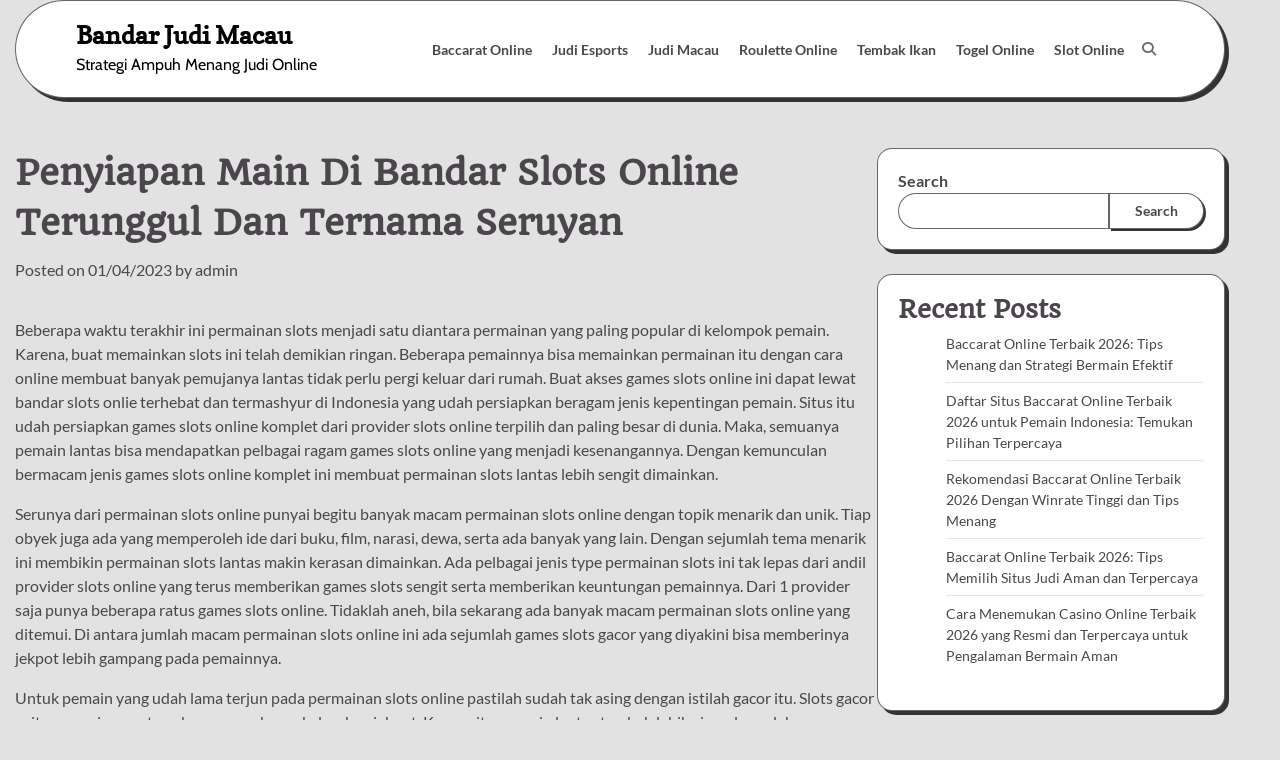

--- FILE ---
content_type: text/html; charset=UTF-8
request_url: https://kuranvebilim.com/penyiapan-main-di-bandar-slots-online-terunggul-dan-ternama-seruyan/
body_size: 18104
content:


<!doctype html>
<html lang="en-US">
<head>
	<meta charset="UTF-8">
	<meta name="viewport" content="width=device-width, initial-scale=1">
	<link rel="profile" href="https://gmpg.org/xfn/11">

	<meta name='robots' content='index, follow, max-image-preview:large, max-snippet:-1, max-video-preview:-1' />

	<!-- This site is optimized with the Yoast SEO plugin v26.7 - https://yoast.com/wordpress/plugins/seo/ -->
	<title>Penyiapan Main Di Bandar Slots Online Terunggul Dan Ternama Seruyan</title>
	<meta name="description" content="Penyiapan Main Di Bandar Slots Online Terunggul Dan Ternama Seruyan" />
	<link rel="canonical" href="https://kuranvebilim.com/penyiapan-main-di-bandar-slots-online-terunggul-dan-ternama-seruyan/" />
	<meta property="og:locale" content="en_US" />
	<meta property="og:type" content="article" />
	<meta property="og:title" content="Penyiapan Main Di Bandar Slots Online Terunggul Dan Ternama Seruyan" />
	<meta property="og:description" content="Penyiapan Main Di Bandar Slots Online Terunggul Dan Ternama Seruyan" />
	<meta property="og:url" content="https://kuranvebilim.com/penyiapan-main-di-bandar-slots-online-terunggul-dan-ternama-seruyan/" />
	<meta property="og:site_name" content="Bandar Judi Macau" />
	<meta property="article:published_time" content="2023-04-01T09:20:10+00:00" />
	<meta property="og:image" content="https://kuranvebilim.com/wp-content/uploads/2023/03/26-300x171.jpg" />
	<meta name="author" content="admin" />
	<meta name="twitter:card" content="summary_large_image" />
	<meta name="twitter:title" content="Penyiapan Main Di Bandar Slots Online Terunggul Dan Ternama Seruyan" />
	<meta name="twitter:description" content="Penyiapan Main Di Bandar Slots Online Terunggul Dan Ternama Seruyan" />
	<meta name="twitter:label1" content="Written by" />
	<meta name="twitter:data1" content="admin" />
	<meta name="twitter:label2" content="Est. reading time" />
	<meta name="twitter:data2" content="10 minutes" />
	<script type="application/ld+json" class="yoast-schema-graph">{"@context":"https://schema.org","@graph":[{"@type":"Article","@id":"https://kuranvebilim.com/penyiapan-main-di-bandar-slots-online-terunggul-dan-ternama-seruyan/#article","isPartOf":{"@id":"https://kuranvebilim.com/penyiapan-main-di-bandar-slots-online-terunggul-dan-ternama-seruyan/"},"author":{"name":"admin","@id":"https://kuranvebilim.com/#/schema/person/37e5d4c4e781223efd2cd6fc4412891a"},"headline":"Penyiapan Main Di Bandar Slots Online Terunggul Dan Ternama Seruyan","datePublished":"2023-04-01T09:20:10+00:00","mainEntityOfPage":{"@id":"https://kuranvebilim.com/penyiapan-main-di-bandar-slots-online-terunggul-dan-ternama-seruyan/"},"wordCount":2059,"commentCount":0,"image":{"@id":"https://kuranvebilim.com/penyiapan-main-di-bandar-slots-online-terunggul-dan-ternama-seruyan/#primaryimage"},"thumbnailUrl":"https://kuranvebilim.com/wp-content/uploads/2023/03/26-300x171.jpg","articleSection":["Judi Macau"],"inLanguage":"en-US"},{"@type":"WebPage","@id":"https://kuranvebilim.com/penyiapan-main-di-bandar-slots-online-terunggul-dan-ternama-seruyan/","url":"https://kuranvebilim.com/penyiapan-main-di-bandar-slots-online-terunggul-dan-ternama-seruyan/","name":"Penyiapan Main Di Bandar Slots Online Terunggul Dan Ternama Seruyan","isPartOf":{"@id":"https://kuranvebilim.com/#website"},"primaryImageOfPage":{"@id":"https://kuranvebilim.com/penyiapan-main-di-bandar-slots-online-terunggul-dan-ternama-seruyan/#primaryimage"},"image":{"@id":"https://kuranvebilim.com/penyiapan-main-di-bandar-slots-online-terunggul-dan-ternama-seruyan/#primaryimage"},"thumbnailUrl":"https://kuranvebilim.com/wp-content/uploads/2023/03/26-300x171.jpg","datePublished":"2023-04-01T09:20:10+00:00","author":{"@id":"https://kuranvebilim.com/#/schema/person/37e5d4c4e781223efd2cd6fc4412891a"},"description":"Penyiapan Main Di Bandar Slots Online Terunggul Dan Ternama Seruyan","breadcrumb":{"@id":"https://kuranvebilim.com/penyiapan-main-di-bandar-slots-online-terunggul-dan-ternama-seruyan/#breadcrumb"},"inLanguage":"en-US","potentialAction":[{"@type":"ReadAction","target":["https://kuranvebilim.com/penyiapan-main-di-bandar-slots-online-terunggul-dan-ternama-seruyan/"]}]},{"@type":"ImageObject","inLanguage":"en-US","@id":"https://kuranvebilim.com/penyiapan-main-di-bandar-slots-online-terunggul-dan-ternama-seruyan/#primaryimage","url":"https://kuranvebilim.com/wp-content/uploads/2023/03/26.jpg","contentUrl":"https://kuranvebilim.com/wp-content/uploads/2023/03/26.jpg","width":1680,"height":960,"caption":"Bonus"},{"@type":"BreadcrumbList","@id":"https://kuranvebilim.com/penyiapan-main-di-bandar-slots-online-terunggul-dan-ternama-seruyan/#breadcrumb","itemListElement":[{"@type":"ListItem","position":1,"name":"Home","item":"https://kuranvebilim.com/"},{"@type":"ListItem","position":2,"name":"Penyiapan Main Di Bandar Slots Online Terunggul Dan Ternama Seruyan"}]},{"@type":"WebSite","@id":"https://kuranvebilim.com/#website","url":"https://kuranvebilim.com/","name":"Bandar Judi Macau","description":"Strategi Ampuh Menang Judi Online","potentialAction":[{"@type":"SearchAction","target":{"@type":"EntryPoint","urlTemplate":"https://kuranvebilim.com/?s={search_term_string}"},"query-input":{"@type":"PropertyValueSpecification","valueRequired":true,"valueName":"search_term_string"}}],"inLanguage":"en-US"},{"@type":"Person","@id":"https://kuranvebilim.com/#/schema/person/37e5d4c4e781223efd2cd6fc4412891a","name":"admin","image":{"@type":"ImageObject","inLanguage":"en-US","@id":"https://kuranvebilim.com/#/schema/person/image/","url":"https://secure.gravatar.com/avatar/4be06ff1d7fdac2811cccfec168d17e4cfabfa730e7e8158f3c174cefdb4b383?s=96&d=mm&r=g","contentUrl":"https://secure.gravatar.com/avatar/4be06ff1d7fdac2811cccfec168d17e4cfabfa730e7e8158f3c174cefdb4b383?s=96&d=mm&r=g","caption":"admin"},"sameAs":["https://kuranvebilim.com"],"url":"https://kuranvebilim.com/author/admin/"}]}</script>
	<!-- / Yoast SEO plugin. -->


<link rel='dns-prefetch' href='//kit.fontawesome.com' />
<link rel='dns-prefetch' href='//code.jquery.com' />
<link rel="alternate" type="application/rss+xml" title="Bandar Judi Macau &raquo; Feed" href="https://kuranvebilim.com/feed/" />
<link rel="alternate" title="oEmbed (JSON)" type="application/json+oembed" href="https://kuranvebilim.com/wp-json/oembed/1.0/embed?url=https%3A%2F%2Fkuranvebilim.com%2Fpenyiapan-main-di-bandar-slots-online-terunggul-dan-ternama-seruyan%2F" />
<link rel="alternate" title="oEmbed (XML)" type="text/xml+oembed" href="https://kuranvebilim.com/wp-json/oembed/1.0/embed?url=https%3A%2F%2Fkuranvebilim.com%2Fpenyiapan-main-di-bandar-slots-online-terunggul-dan-ternama-seruyan%2F&#038;format=xml" />
<style id='wp-img-auto-sizes-contain-inline-css'>
img:is([sizes=auto i],[sizes^="auto," i]){contain-intrinsic-size:3000px 1500px}
/*# sourceURL=wp-img-auto-sizes-contain-inline-css */
</style>
<link rel='stylesheet' id='pgp-jquery-ui-css-css' href='//code.jquery.com/ui/1.13.1/themes/base/jquery-ui.css?ver=1.13.1' media='' />
<link rel='stylesheet' id='pgp_bootstrap-css' href='https://kuranvebilim.com/wp-content/plugins/postgeneratorpro/assets/css/wordpress-bootstrap.css' media='all' />
<style id='wp-emoji-styles-inline-css'>

	img.wp-smiley, img.emoji {
		display: inline !important;
		border: none !important;
		box-shadow: none !important;
		height: 1em !important;
		width: 1em !important;
		margin: 0 0.07em !important;
		vertical-align: -0.1em !important;
		background: none !important;
		padding: 0 !important;
	}
/*# sourceURL=wp-emoji-styles-inline-css */
</style>
<style id='wp-block-library-inline-css'>
:root{--wp-block-synced-color:#7a00df;--wp-block-synced-color--rgb:122,0,223;--wp-bound-block-color:var(--wp-block-synced-color);--wp-editor-canvas-background:#ddd;--wp-admin-theme-color:#007cba;--wp-admin-theme-color--rgb:0,124,186;--wp-admin-theme-color-darker-10:#006ba1;--wp-admin-theme-color-darker-10--rgb:0,107,160.5;--wp-admin-theme-color-darker-20:#005a87;--wp-admin-theme-color-darker-20--rgb:0,90,135;--wp-admin-border-width-focus:2px}@media (min-resolution:192dpi){:root{--wp-admin-border-width-focus:1.5px}}.wp-element-button{cursor:pointer}:root .has-very-light-gray-background-color{background-color:#eee}:root .has-very-dark-gray-background-color{background-color:#313131}:root .has-very-light-gray-color{color:#eee}:root .has-very-dark-gray-color{color:#313131}:root .has-vivid-green-cyan-to-vivid-cyan-blue-gradient-background{background:linear-gradient(135deg,#00d084,#0693e3)}:root .has-purple-crush-gradient-background{background:linear-gradient(135deg,#34e2e4,#4721fb 50%,#ab1dfe)}:root .has-hazy-dawn-gradient-background{background:linear-gradient(135deg,#faaca8,#dad0ec)}:root .has-subdued-olive-gradient-background{background:linear-gradient(135deg,#fafae1,#67a671)}:root .has-atomic-cream-gradient-background{background:linear-gradient(135deg,#fdd79a,#004a59)}:root .has-nightshade-gradient-background{background:linear-gradient(135deg,#330968,#31cdcf)}:root .has-midnight-gradient-background{background:linear-gradient(135deg,#020381,#2874fc)}:root{--wp--preset--font-size--normal:16px;--wp--preset--font-size--huge:42px}.has-regular-font-size{font-size:1em}.has-larger-font-size{font-size:2.625em}.has-normal-font-size{font-size:var(--wp--preset--font-size--normal)}.has-huge-font-size{font-size:var(--wp--preset--font-size--huge)}.has-text-align-center{text-align:center}.has-text-align-left{text-align:left}.has-text-align-right{text-align:right}.has-fit-text{white-space:nowrap!important}#end-resizable-editor-section{display:none}.aligncenter{clear:both}.items-justified-left{justify-content:flex-start}.items-justified-center{justify-content:center}.items-justified-right{justify-content:flex-end}.items-justified-space-between{justify-content:space-between}.screen-reader-text{border:0;clip-path:inset(50%);height:1px;margin:-1px;overflow:hidden;padding:0;position:absolute;width:1px;word-wrap:normal!important}.screen-reader-text:focus{background-color:#ddd;clip-path:none;color:#444;display:block;font-size:1em;height:auto;left:5px;line-height:normal;padding:15px 23px 14px;text-decoration:none;top:5px;width:auto;z-index:100000}html :where(.has-border-color){border-style:solid}html :where([style*=border-top-color]){border-top-style:solid}html :where([style*=border-right-color]){border-right-style:solid}html :where([style*=border-bottom-color]){border-bottom-style:solid}html :where([style*=border-left-color]){border-left-style:solid}html :where([style*=border-width]){border-style:solid}html :where([style*=border-top-width]){border-top-style:solid}html :where([style*=border-right-width]){border-right-style:solid}html :where([style*=border-bottom-width]){border-bottom-style:solid}html :where([style*=border-left-width]){border-left-style:solid}html :where(img[class*=wp-image-]){height:auto;max-width:100%}:where(figure){margin:0 0 1em}html :where(.is-position-sticky){--wp-admin--admin-bar--position-offset:var(--wp-admin--admin-bar--height,0px)}@media screen and (max-width:600px){html :where(.is-position-sticky){--wp-admin--admin-bar--position-offset:0px}}

/*# sourceURL=wp-block-library-inline-css */
</style><style id='wp-block-archives-inline-css'>
.wp-block-archives{box-sizing:border-box}.wp-block-archives-dropdown label{display:block}
/*# sourceURL=https://kuranvebilim.com/wp-includes/blocks/archives/style.min.css */
</style>
<style id='wp-block-categories-inline-css'>
.wp-block-categories{box-sizing:border-box}.wp-block-categories.alignleft{margin-right:2em}.wp-block-categories.alignright{margin-left:2em}.wp-block-categories.wp-block-categories-dropdown.aligncenter{text-align:center}.wp-block-categories .wp-block-categories__label{display:block;width:100%}
/*# sourceURL=https://kuranvebilim.com/wp-includes/blocks/categories/style.min.css */
</style>
<style id='wp-block-heading-inline-css'>
h1:where(.wp-block-heading).has-background,h2:where(.wp-block-heading).has-background,h3:where(.wp-block-heading).has-background,h4:where(.wp-block-heading).has-background,h5:where(.wp-block-heading).has-background,h6:where(.wp-block-heading).has-background{padding:1.25em 2.375em}h1.has-text-align-left[style*=writing-mode]:where([style*=vertical-lr]),h1.has-text-align-right[style*=writing-mode]:where([style*=vertical-rl]),h2.has-text-align-left[style*=writing-mode]:where([style*=vertical-lr]),h2.has-text-align-right[style*=writing-mode]:where([style*=vertical-rl]),h3.has-text-align-left[style*=writing-mode]:where([style*=vertical-lr]),h3.has-text-align-right[style*=writing-mode]:where([style*=vertical-rl]),h4.has-text-align-left[style*=writing-mode]:where([style*=vertical-lr]),h4.has-text-align-right[style*=writing-mode]:where([style*=vertical-rl]),h5.has-text-align-left[style*=writing-mode]:where([style*=vertical-lr]),h5.has-text-align-right[style*=writing-mode]:where([style*=vertical-rl]),h6.has-text-align-left[style*=writing-mode]:where([style*=vertical-lr]),h6.has-text-align-right[style*=writing-mode]:where([style*=vertical-rl]){rotate:180deg}
/*# sourceURL=https://kuranvebilim.com/wp-includes/blocks/heading/style.min.css */
</style>
<style id='wp-block-latest-comments-inline-css'>
ol.wp-block-latest-comments{box-sizing:border-box;margin-left:0}:where(.wp-block-latest-comments:not([style*=line-height] .wp-block-latest-comments__comment)){line-height:1.1}:where(.wp-block-latest-comments:not([style*=line-height] .wp-block-latest-comments__comment-excerpt p)){line-height:1.8}.has-dates :where(.wp-block-latest-comments:not([style*=line-height])),.has-excerpts :where(.wp-block-latest-comments:not([style*=line-height])){line-height:1.5}.wp-block-latest-comments .wp-block-latest-comments{padding-left:0}.wp-block-latest-comments__comment{list-style:none;margin-bottom:1em}.has-avatars .wp-block-latest-comments__comment{list-style:none;min-height:2.25em}.has-avatars .wp-block-latest-comments__comment .wp-block-latest-comments__comment-excerpt,.has-avatars .wp-block-latest-comments__comment .wp-block-latest-comments__comment-meta{margin-left:3.25em}.wp-block-latest-comments__comment-excerpt p{font-size:.875em;margin:.36em 0 1.4em}.wp-block-latest-comments__comment-date{display:block;font-size:.75em}.wp-block-latest-comments .avatar,.wp-block-latest-comments__comment-avatar{border-radius:1.5em;display:block;float:left;height:2.5em;margin-right:.75em;width:2.5em}.wp-block-latest-comments[class*=-font-size] a,.wp-block-latest-comments[style*=font-size] a{font-size:inherit}
/*# sourceURL=https://kuranvebilim.com/wp-includes/blocks/latest-comments/style.min.css */
</style>
<style id='wp-block-latest-posts-inline-css'>
.wp-block-latest-posts{box-sizing:border-box}.wp-block-latest-posts.alignleft{margin-right:2em}.wp-block-latest-posts.alignright{margin-left:2em}.wp-block-latest-posts.wp-block-latest-posts__list{list-style:none}.wp-block-latest-posts.wp-block-latest-posts__list li{clear:both;overflow-wrap:break-word}.wp-block-latest-posts.is-grid{display:flex;flex-wrap:wrap}.wp-block-latest-posts.is-grid li{margin:0 1.25em 1.25em 0;width:100%}@media (min-width:600px){.wp-block-latest-posts.columns-2 li{width:calc(50% - .625em)}.wp-block-latest-posts.columns-2 li:nth-child(2n){margin-right:0}.wp-block-latest-posts.columns-3 li{width:calc(33.33333% - .83333em)}.wp-block-latest-posts.columns-3 li:nth-child(3n){margin-right:0}.wp-block-latest-posts.columns-4 li{width:calc(25% - .9375em)}.wp-block-latest-posts.columns-4 li:nth-child(4n){margin-right:0}.wp-block-latest-posts.columns-5 li{width:calc(20% - 1em)}.wp-block-latest-posts.columns-5 li:nth-child(5n){margin-right:0}.wp-block-latest-posts.columns-6 li{width:calc(16.66667% - 1.04167em)}.wp-block-latest-posts.columns-6 li:nth-child(6n){margin-right:0}}:root :where(.wp-block-latest-posts.is-grid){padding:0}:root :where(.wp-block-latest-posts.wp-block-latest-posts__list){padding-left:0}.wp-block-latest-posts__post-author,.wp-block-latest-posts__post-date{display:block;font-size:.8125em}.wp-block-latest-posts__post-excerpt,.wp-block-latest-posts__post-full-content{margin-bottom:1em;margin-top:.5em}.wp-block-latest-posts__featured-image a{display:inline-block}.wp-block-latest-posts__featured-image img{height:auto;max-width:100%;width:auto}.wp-block-latest-posts__featured-image.alignleft{float:left;margin-right:1em}.wp-block-latest-posts__featured-image.alignright{float:right;margin-left:1em}.wp-block-latest-posts__featured-image.aligncenter{margin-bottom:1em;text-align:center}
/*# sourceURL=https://kuranvebilim.com/wp-includes/blocks/latest-posts/style.min.css */
</style>
<style id='wp-block-search-inline-css'>
.wp-block-search__button{margin-left:10px;word-break:normal}.wp-block-search__button.has-icon{line-height:0}.wp-block-search__button svg{height:1.25em;min-height:24px;min-width:24px;width:1.25em;fill:currentColor;vertical-align:text-bottom}:where(.wp-block-search__button){border:1px solid #ccc;padding:6px 10px}.wp-block-search__inside-wrapper{display:flex;flex:auto;flex-wrap:nowrap;max-width:100%}.wp-block-search__label{width:100%}.wp-block-search.wp-block-search__button-only .wp-block-search__button{box-sizing:border-box;display:flex;flex-shrink:0;justify-content:center;margin-left:0;max-width:100%}.wp-block-search.wp-block-search__button-only .wp-block-search__inside-wrapper{min-width:0!important;transition-property:width}.wp-block-search.wp-block-search__button-only .wp-block-search__input{flex-basis:100%;transition-duration:.3s}.wp-block-search.wp-block-search__button-only.wp-block-search__searchfield-hidden,.wp-block-search.wp-block-search__button-only.wp-block-search__searchfield-hidden .wp-block-search__inside-wrapper{overflow:hidden}.wp-block-search.wp-block-search__button-only.wp-block-search__searchfield-hidden .wp-block-search__input{border-left-width:0!important;border-right-width:0!important;flex-basis:0;flex-grow:0;margin:0;min-width:0!important;padding-left:0!important;padding-right:0!important;width:0!important}:where(.wp-block-search__input){appearance:none;border:1px solid #949494;flex-grow:1;font-family:inherit;font-size:inherit;font-style:inherit;font-weight:inherit;letter-spacing:inherit;line-height:inherit;margin-left:0;margin-right:0;min-width:3rem;padding:8px;text-decoration:unset!important;text-transform:inherit}:where(.wp-block-search__button-inside .wp-block-search__inside-wrapper){background-color:#fff;border:1px solid #949494;box-sizing:border-box;padding:4px}:where(.wp-block-search__button-inside .wp-block-search__inside-wrapper) .wp-block-search__input{border:none;border-radius:0;padding:0 4px}:where(.wp-block-search__button-inside .wp-block-search__inside-wrapper) .wp-block-search__input:focus{outline:none}:where(.wp-block-search__button-inside .wp-block-search__inside-wrapper) :where(.wp-block-search__button){padding:4px 8px}.wp-block-search.aligncenter .wp-block-search__inside-wrapper{margin:auto}.wp-block[data-align=right] .wp-block-search.wp-block-search__button-only .wp-block-search__inside-wrapper{float:right}
/*# sourceURL=https://kuranvebilim.com/wp-includes/blocks/search/style.min.css */
</style>
<style id='wp-block-search-theme-inline-css'>
.wp-block-search .wp-block-search__label{font-weight:700}.wp-block-search__button{border:1px solid #ccc;padding:.375em .625em}
/*# sourceURL=https://kuranvebilim.com/wp-includes/blocks/search/theme.min.css */
</style>
<style id='wp-block-group-inline-css'>
.wp-block-group{box-sizing:border-box}:where(.wp-block-group.wp-block-group-is-layout-constrained){position:relative}
/*# sourceURL=https://kuranvebilim.com/wp-includes/blocks/group/style.min.css */
</style>
<style id='wp-block-group-theme-inline-css'>
:where(.wp-block-group.has-background){padding:1.25em 2.375em}
/*# sourceURL=https://kuranvebilim.com/wp-includes/blocks/group/theme.min.css */
</style>
<style id='global-styles-inline-css'>
:root{--wp--preset--aspect-ratio--square: 1;--wp--preset--aspect-ratio--4-3: 4/3;--wp--preset--aspect-ratio--3-4: 3/4;--wp--preset--aspect-ratio--3-2: 3/2;--wp--preset--aspect-ratio--2-3: 2/3;--wp--preset--aspect-ratio--16-9: 16/9;--wp--preset--aspect-ratio--9-16: 9/16;--wp--preset--color--black: #000000;--wp--preset--color--cyan-bluish-gray: #abb8c3;--wp--preset--color--white: #ffffff;--wp--preset--color--pale-pink: #f78da7;--wp--preset--color--vivid-red: #cf2e2e;--wp--preset--color--luminous-vivid-orange: #ff6900;--wp--preset--color--luminous-vivid-amber: #fcb900;--wp--preset--color--light-green-cyan: #7bdcb5;--wp--preset--color--vivid-green-cyan: #00d084;--wp--preset--color--pale-cyan-blue: #8ed1fc;--wp--preset--color--vivid-cyan-blue: #0693e3;--wp--preset--color--vivid-purple: #9b51e0;--wp--preset--gradient--vivid-cyan-blue-to-vivid-purple: linear-gradient(135deg,rgb(6,147,227) 0%,rgb(155,81,224) 100%);--wp--preset--gradient--light-green-cyan-to-vivid-green-cyan: linear-gradient(135deg,rgb(122,220,180) 0%,rgb(0,208,130) 100%);--wp--preset--gradient--luminous-vivid-amber-to-luminous-vivid-orange: linear-gradient(135deg,rgb(252,185,0) 0%,rgb(255,105,0) 100%);--wp--preset--gradient--luminous-vivid-orange-to-vivid-red: linear-gradient(135deg,rgb(255,105,0) 0%,rgb(207,46,46) 100%);--wp--preset--gradient--very-light-gray-to-cyan-bluish-gray: linear-gradient(135deg,rgb(238,238,238) 0%,rgb(169,184,195) 100%);--wp--preset--gradient--cool-to-warm-spectrum: linear-gradient(135deg,rgb(74,234,220) 0%,rgb(151,120,209) 20%,rgb(207,42,186) 40%,rgb(238,44,130) 60%,rgb(251,105,98) 80%,rgb(254,248,76) 100%);--wp--preset--gradient--blush-light-purple: linear-gradient(135deg,rgb(255,206,236) 0%,rgb(152,150,240) 100%);--wp--preset--gradient--blush-bordeaux: linear-gradient(135deg,rgb(254,205,165) 0%,rgb(254,45,45) 50%,rgb(107,0,62) 100%);--wp--preset--gradient--luminous-dusk: linear-gradient(135deg,rgb(255,203,112) 0%,rgb(199,81,192) 50%,rgb(65,88,208) 100%);--wp--preset--gradient--pale-ocean: linear-gradient(135deg,rgb(255,245,203) 0%,rgb(182,227,212) 50%,rgb(51,167,181) 100%);--wp--preset--gradient--electric-grass: linear-gradient(135deg,rgb(202,248,128) 0%,rgb(113,206,126) 100%);--wp--preset--gradient--midnight: linear-gradient(135deg,rgb(2,3,129) 0%,rgb(40,116,252) 100%);--wp--preset--font-size--small: 12px;--wp--preset--font-size--medium: 20px;--wp--preset--font-size--large: 36px;--wp--preset--font-size--x-large: 42px;--wp--preset--font-size--regular: 16px;--wp--preset--font-size--larger: 36px;--wp--preset--font-size--huge: 48px;--wp--preset--spacing--20: 0.44rem;--wp--preset--spacing--30: 0.67rem;--wp--preset--spacing--40: 1rem;--wp--preset--spacing--50: 1.5rem;--wp--preset--spacing--60: 2.25rem;--wp--preset--spacing--70: 3.38rem;--wp--preset--spacing--80: 5.06rem;--wp--preset--shadow--natural: 6px 6px 9px rgba(0, 0, 0, 0.2);--wp--preset--shadow--deep: 12px 12px 50px rgba(0, 0, 0, 0.4);--wp--preset--shadow--sharp: 6px 6px 0px rgba(0, 0, 0, 0.2);--wp--preset--shadow--outlined: 6px 6px 0px -3px rgb(255, 255, 255), 6px 6px rgb(0, 0, 0);--wp--preset--shadow--crisp: 6px 6px 0px rgb(0, 0, 0);}:where(.is-layout-flex){gap: 0.5em;}:where(.is-layout-grid){gap: 0.5em;}body .is-layout-flex{display: flex;}.is-layout-flex{flex-wrap: wrap;align-items: center;}.is-layout-flex > :is(*, div){margin: 0;}body .is-layout-grid{display: grid;}.is-layout-grid > :is(*, div){margin: 0;}:where(.wp-block-columns.is-layout-flex){gap: 2em;}:where(.wp-block-columns.is-layout-grid){gap: 2em;}:where(.wp-block-post-template.is-layout-flex){gap: 1.25em;}:where(.wp-block-post-template.is-layout-grid){gap: 1.25em;}.has-black-color{color: var(--wp--preset--color--black) !important;}.has-cyan-bluish-gray-color{color: var(--wp--preset--color--cyan-bluish-gray) !important;}.has-white-color{color: var(--wp--preset--color--white) !important;}.has-pale-pink-color{color: var(--wp--preset--color--pale-pink) !important;}.has-vivid-red-color{color: var(--wp--preset--color--vivid-red) !important;}.has-luminous-vivid-orange-color{color: var(--wp--preset--color--luminous-vivid-orange) !important;}.has-luminous-vivid-amber-color{color: var(--wp--preset--color--luminous-vivid-amber) !important;}.has-light-green-cyan-color{color: var(--wp--preset--color--light-green-cyan) !important;}.has-vivid-green-cyan-color{color: var(--wp--preset--color--vivid-green-cyan) !important;}.has-pale-cyan-blue-color{color: var(--wp--preset--color--pale-cyan-blue) !important;}.has-vivid-cyan-blue-color{color: var(--wp--preset--color--vivid-cyan-blue) !important;}.has-vivid-purple-color{color: var(--wp--preset--color--vivid-purple) !important;}.has-black-background-color{background-color: var(--wp--preset--color--black) !important;}.has-cyan-bluish-gray-background-color{background-color: var(--wp--preset--color--cyan-bluish-gray) !important;}.has-white-background-color{background-color: var(--wp--preset--color--white) !important;}.has-pale-pink-background-color{background-color: var(--wp--preset--color--pale-pink) !important;}.has-vivid-red-background-color{background-color: var(--wp--preset--color--vivid-red) !important;}.has-luminous-vivid-orange-background-color{background-color: var(--wp--preset--color--luminous-vivid-orange) !important;}.has-luminous-vivid-amber-background-color{background-color: var(--wp--preset--color--luminous-vivid-amber) !important;}.has-light-green-cyan-background-color{background-color: var(--wp--preset--color--light-green-cyan) !important;}.has-vivid-green-cyan-background-color{background-color: var(--wp--preset--color--vivid-green-cyan) !important;}.has-pale-cyan-blue-background-color{background-color: var(--wp--preset--color--pale-cyan-blue) !important;}.has-vivid-cyan-blue-background-color{background-color: var(--wp--preset--color--vivid-cyan-blue) !important;}.has-vivid-purple-background-color{background-color: var(--wp--preset--color--vivid-purple) !important;}.has-black-border-color{border-color: var(--wp--preset--color--black) !important;}.has-cyan-bluish-gray-border-color{border-color: var(--wp--preset--color--cyan-bluish-gray) !important;}.has-white-border-color{border-color: var(--wp--preset--color--white) !important;}.has-pale-pink-border-color{border-color: var(--wp--preset--color--pale-pink) !important;}.has-vivid-red-border-color{border-color: var(--wp--preset--color--vivid-red) !important;}.has-luminous-vivid-orange-border-color{border-color: var(--wp--preset--color--luminous-vivid-orange) !important;}.has-luminous-vivid-amber-border-color{border-color: var(--wp--preset--color--luminous-vivid-amber) !important;}.has-light-green-cyan-border-color{border-color: var(--wp--preset--color--light-green-cyan) !important;}.has-vivid-green-cyan-border-color{border-color: var(--wp--preset--color--vivid-green-cyan) !important;}.has-pale-cyan-blue-border-color{border-color: var(--wp--preset--color--pale-cyan-blue) !important;}.has-vivid-cyan-blue-border-color{border-color: var(--wp--preset--color--vivid-cyan-blue) !important;}.has-vivid-purple-border-color{border-color: var(--wp--preset--color--vivid-purple) !important;}.has-vivid-cyan-blue-to-vivid-purple-gradient-background{background: var(--wp--preset--gradient--vivid-cyan-blue-to-vivid-purple) !important;}.has-light-green-cyan-to-vivid-green-cyan-gradient-background{background: var(--wp--preset--gradient--light-green-cyan-to-vivid-green-cyan) !important;}.has-luminous-vivid-amber-to-luminous-vivid-orange-gradient-background{background: var(--wp--preset--gradient--luminous-vivid-amber-to-luminous-vivid-orange) !important;}.has-luminous-vivid-orange-to-vivid-red-gradient-background{background: var(--wp--preset--gradient--luminous-vivid-orange-to-vivid-red) !important;}.has-very-light-gray-to-cyan-bluish-gray-gradient-background{background: var(--wp--preset--gradient--very-light-gray-to-cyan-bluish-gray) !important;}.has-cool-to-warm-spectrum-gradient-background{background: var(--wp--preset--gradient--cool-to-warm-spectrum) !important;}.has-blush-light-purple-gradient-background{background: var(--wp--preset--gradient--blush-light-purple) !important;}.has-blush-bordeaux-gradient-background{background: var(--wp--preset--gradient--blush-bordeaux) !important;}.has-luminous-dusk-gradient-background{background: var(--wp--preset--gradient--luminous-dusk) !important;}.has-pale-ocean-gradient-background{background: var(--wp--preset--gradient--pale-ocean) !important;}.has-electric-grass-gradient-background{background: var(--wp--preset--gradient--electric-grass) !important;}.has-midnight-gradient-background{background: var(--wp--preset--gradient--midnight) !important;}.has-small-font-size{font-size: var(--wp--preset--font-size--small) !important;}.has-medium-font-size{font-size: var(--wp--preset--font-size--medium) !important;}.has-large-font-size{font-size: var(--wp--preset--font-size--large) !important;}.has-x-large-font-size{font-size: var(--wp--preset--font-size--x-large) !important;}
/*# sourceURL=global-styles-inline-css */
</style>

<style id='classic-theme-styles-inline-css'>
/*! This file is auto-generated */
.wp-block-button__link{color:#fff;background-color:#32373c;border-radius:9999px;box-shadow:none;text-decoration:none;padding:calc(.667em + 2px) calc(1.333em + 2px);font-size:1.125em}.wp-block-file__button{background:#32373c;color:#fff;text-decoration:none}
/*# sourceURL=/wp-includes/css/classic-themes.min.css */
</style>
<link rel='stylesheet' id='dashicons-css' href='https://kuranvebilim.com/wp-includes/css/dashicons.min.css' media='all' />
<link rel='stylesheet' id='admin-bar-css' href='https://kuranvebilim.com/wp-includes/css/admin-bar.min.css' media='all' />
<style id='admin-bar-inline-css'>

    /* Hide CanvasJS credits for P404 charts specifically */
    #p404RedirectChart .canvasjs-chart-credit {
        display: none !important;
    }
    
    #p404RedirectChart canvas {
        border-radius: 6px;
    }

    .p404-redirect-adminbar-weekly-title {
        font-weight: bold;
        font-size: 14px;
        color: #fff;
        margin-bottom: 6px;
    }

    #wpadminbar #wp-admin-bar-p404_free_top_button .ab-icon:before {
        content: "\f103";
        color: #dc3545;
        top: 3px;
    }
    
    #wp-admin-bar-p404_free_top_button .ab-item {
        min-width: 80px !important;
        padding: 0px !important;
    }
    
    /* Ensure proper positioning and z-index for P404 dropdown */
    .p404-redirect-adminbar-dropdown-wrap { 
        min-width: 0; 
        padding: 0;
        position: static !important;
    }
    
    #wpadminbar #wp-admin-bar-p404_free_top_button_dropdown {
        position: static !important;
    }
    
    #wpadminbar #wp-admin-bar-p404_free_top_button_dropdown .ab-item {
        padding: 0 !important;
        margin: 0 !important;
    }
    
    .p404-redirect-dropdown-container {
        min-width: 340px;
        padding: 18px 18px 12px 18px;
        background: #23282d !important;
        color: #fff;
        border-radius: 12px;
        box-shadow: 0 8px 32px rgba(0,0,0,0.25);
        margin-top: 10px;
        position: relative !important;
        z-index: 999999 !important;
        display: block !important;
        border: 1px solid #444;
    }
    
    /* Ensure P404 dropdown appears on hover */
    #wpadminbar #wp-admin-bar-p404_free_top_button .p404-redirect-dropdown-container { 
        display: none !important;
    }
    
    #wpadminbar #wp-admin-bar-p404_free_top_button:hover .p404-redirect-dropdown-container { 
        display: block !important;
    }
    
    #wpadminbar #wp-admin-bar-p404_free_top_button:hover #wp-admin-bar-p404_free_top_button_dropdown .p404-redirect-dropdown-container {
        display: block !important;
    }
    
    .p404-redirect-card {
        background: #2c3338;
        border-radius: 8px;
        padding: 18px 18px 12px 18px;
        box-shadow: 0 2px 8px rgba(0,0,0,0.07);
        display: flex;
        flex-direction: column;
        align-items: flex-start;
        border: 1px solid #444;
    }
    
    .p404-redirect-btn {
        display: inline-block;
        background: #dc3545;
        color: #fff !important;
        font-weight: bold;
        padding: 5px 22px;
        border-radius: 8px;
        text-decoration: none;
        font-size: 17px;
        transition: background 0.2s, box-shadow 0.2s;
        margin-top: 8px;
        box-shadow: 0 2px 8px rgba(220,53,69,0.15);
        text-align: center;
        line-height: 1.6;
    }
    
    .p404-redirect-btn:hover {
        background: #c82333;
        color: #fff !important;
        box-shadow: 0 4px 16px rgba(220,53,69,0.25);
    }
    
    /* Prevent conflicts with other admin bar dropdowns */
    #wpadminbar .ab-top-menu > li:hover > .ab-item,
    #wpadminbar .ab-top-menu > li.hover > .ab-item {
        z-index: auto;
    }
    
    #wpadminbar #wp-admin-bar-p404_free_top_button:hover > .ab-item {
        z-index: 999998 !important;
    }
    
/*# sourceURL=admin-bar-inline-css */
</style>
<link rel='stylesheet' id='contact-form-7-css' href='https://kuranvebilim.com/wp-content/plugins/contact-form-7/includes/css/styles.css' media='all' />
<link rel='stylesheet' id='glowing-blog-fonts-css' href='https://kuranvebilim.com/wp-content/fonts/4f4e2c34cd0c430a241330613d50c72d.css' media='all' />
<link rel='stylesheet' id='glowing-blog-slick-style-css' href='https://kuranvebilim.com/wp-content/themes/glowing-blog/assets/css/slick.min.css' media='all' />
<link rel='stylesheet' id='glowing-blog-fontawesome-style-css' href='https://kuranvebilim.com/wp-content/themes/glowing-blog/assets/css/fontawesome.min.css' media='all' />
<link rel='stylesheet' id='glowing-blog-blocks-style-css' href='https://kuranvebilim.com/wp-content/themes/glowing-blog/assets/css/blocks.min.css' media='all' />
<link rel='stylesheet' id='glowing-blog-style-css' href='https://kuranvebilim.com/wp-content/themes/glowing-blog/style.css' media='all' />
<script src="https://kuranvebilim.com/wp-includes/js/jquery/jquery.min.js" id="jquery-core-js"></script>
<script src="https://kuranvebilim.com/wp-includes/js/jquery/jquery-migrate.min.js" id="jquery-migrate-js"></script>
<script src="https://kuranvebilim.com/wp-content/plugins/postgeneratorpro/assets/js/bootstrap.min.js" id="pgp_bootstrap_js-js"></script>
<link rel="https://api.w.org/" href="https://kuranvebilim.com/wp-json/" /><link rel="alternate" title="JSON" type="application/json" href="https://kuranvebilim.com/wp-json/wp/v2/posts/748" /><link rel="EditURI" type="application/rsd+xml" title="RSD" href="https://kuranvebilim.com/xmlrpc.php?rsd" />
<meta name="generator" content="WordPress 6.9" />
<link rel='shortlink' href='https://kuranvebilim.com/?p=748' />

<style type="text/css" id="breadcrumb-trail-css">.trail-items li:not(:last-child):after {content: "/";}</style>
	<style type="text/css">

		/* Site title and tagline color css */
		.site-title a{
			color: #000000;
		}
		.site-description {
			color: #000000;
		}
		/* End Site title and tagline color css */

		/* color css */
		:root {
			--header-text-color: #000000;
		}

		/* Primay color css */

		/*Typography CSS*/

		
		
		
		
		/*End Typography CSS*/

				nav.navigation.pagination {
			display: none;
		}
	
</style>

<link rel="icon" href="https://kuranvebilim.com/wp-content/uploads/2023/03/cropped-Size-icon-1-32x32.jpg" sizes="32x32" />
<link rel="icon" href="https://kuranvebilim.com/wp-content/uploads/2023/03/cropped-Size-icon-1-192x192.jpg" sizes="192x192" />
<link rel="apple-touch-icon" href="https://kuranvebilim.com/wp-content/uploads/2023/03/cropped-Size-icon-1-180x180.jpg" />
<meta name="msapplication-TileImage" content="https://kuranvebilim.com/wp-content/uploads/2023/03/cropped-Size-icon-1-270x270.jpg" />
</head>

<body class="wp-singular post-template-default single single-post postid-748 single-format-standard wp-embed-responsive wp-theme-glowing-blog adore-glowing-blog normal-header right-sidebar">

		<div id="page" class="site">
		<a class="skip-link screen-reader-text" href="#primary-content">Skip to content</a>

		<div id="loader">
			<div class="loader-container">
				<div id="preloader">
					<div class="pre-loader-7"></div>
				</div>
			</div>
		</div><!-- #loader -->

		<header id="masthead" class="site-header">
			<div class="adore-header">
				<div class="theme-wrapper">
					<div class="adore-header-wrapper">
						<div class="site-branding">
							
								<div class="site-identity">
																		<p class="site-title"><a href="https://kuranvebilim.com/" rel="home">Bandar Judi Macau</a></p>
																		<p class="site-description">Strategi Ampuh Menang Judi Online</p>
															</div>

											</div><!-- .site-branding -->
					<div class="adore-navigation">
						<div class="header-navigation">
							<nav id="site-navigation" class="main-navigation">
								<button class="menu-toggle" aria-controls="primary-menu" aria-expanded="false">
									<span></span>
									<span></span>
								</button>
								<div class="menu-home-container"><ul id="primary-menu" class="menu"><li id="menu-item-2388" class="menu-item menu-item-type-taxonomy menu-item-object-category menu-item-2388"><a href="https://kuranvebilim.com/category/baccarat-online/">Baccarat Online</a></li>
<li id="menu-item-2389" class="menu-item menu-item-type-taxonomy menu-item-object-category menu-item-2389"><a href="https://kuranvebilim.com/category/judi-esports/">Judi Esports</a></li>
<li id="menu-item-2390" class="menu-item menu-item-type-taxonomy menu-item-object-category current-post-ancestor current-menu-parent current-post-parent menu-item-2390"><a href="https://kuranvebilim.com/category/judi-macau/">Judi Macau</a></li>
<li id="menu-item-2391" class="menu-item menu-item-type-taxonomy menu-item-object-category menu-item-2391"><a href="https://kuranvebilim.com/category/roulette-online/">Roulette Online</a></li>
<li id="menu-item-2393" class="menu-item menu-item-type-taxonomy menu-item-object-category menu-item-2393"><a href="https://kuranvebilim.com/category/tembak-ikan/">Tembak Ikan</a></li>
<li id="menu-item-2394" class="menu-item menu-item-type-taxonomy menu-item-object-category menu-item-2394"><a href="https://kuranvebilim.com/category/togel-online/">Togel Online</a></li>
<li id="menu-item-3293" class="menu-item menu-item-type-custom menu-item-object-custom menu-item-3293"><a href="https://kuranvebilim.com/?s=slot+online">Slot Online</a></li>
</ul></div>							</nav><!-- #site-navigation -->
						</div>
					</div>
					<div class="header-end">
						<div class="navigation-search">
							<div class="navigation-search-wrap">
								<a href="#" title="Search" class="navigation-search-icon">
									<i class="fa fa-search"></i>
								</a>
								<div class="navigation-search-form">
									<form role="search" method="get" class="search-form" action="https://kuranvebilim.com/">
				<label>
					<span class="screen-reader-text">Search for:</span>
					<input type="search" class="search-field" placeholder="Search &hellip;" value="" name="s" />
				</label>
				<input type="submit" class="search-submit" value="Search" />
			</form>								</div>
							</div>
						</div>
					</div>
				</div>
			</div>
		</div>
	</header><!-- #masthead -->

	<div id="primary-content" class="primary-site-content">

		
			<div id="content" class="site-content theme-wrapper">
				<div class="theme-wrap">

				
<main id="primary" class="site-main">

	
<article id="post-748" class="post-748 post type-post status-publish format-standard hentry category-judi-macau">
				<header class="entry-header">
				<h1 class="entry-title">Penyiapan Main Di Bandar Slots Online Terunggul Dan Ternama 
Seruyan</h1>			</header><!-- .entry-header -->
					<div class="entry-meta">
				<span class="posted-on">Posted on <a href="https://kuranvebilim.com/penyiapan-main-di-bandar-slots-online-terunggul-dan-ternama-seruyan/" rel="bookmark"><time class="entry-date published updated" datetime="2023-04-01T16:20:10+07:00">01/04/2023</time></a></span><span class="byline"> by <span class="author vcard"><a class="url fn n" href="https://kuranvebilim.com/author/admin/">admin</a></span></span>			</div><!-- .entry-meta -->
				
	
		<div class="entry-content">
			<p>Beberapa waktu terakhir ini permainan slots menjadi satu diantara permainan yang paling popular di kelompok pemain. Karena, buat memainkan slots ini telah demikian ringan. Beberapa pemainnya bisa memainkan permainan itu dengan cara online membuat banyak pemujanya lantas tidak perlu pergi keluar dari rumah. Buat akses games slots online ini dapat lewat bandar slots onlie terhebat dan termashyur di Indonesia yang udah persiapkan beragam jenis kepentingan pemain. Situs itu udah persiapkan games slots online komplet dari provider slots online terpilih dan paling besar di dunia. Maka, semuanya pemain lantas bisa mendapatkan pelbagai ragam games slots online yang menjadi kesenangannya. Dengan kemunculan bermacam jenis games slots online komplet ini membuat permainan slots lantas lebih sengit dimainkan.</p>
<p>Serunya dari permainan slots online punyai begitu banyak macam permainan slots online dengan topik menarik dan unik. Tiap obyek juga ada yang memperoleh ide dari buku, film, narasi, dewa, serta ada banyak yang lain. Dengan sejumlah tema menarik ini membikin permainan slots lantas makin kerasan dimainkan. Ada pelbagai jenis type permainan slots ini tak lepas dari andil provider slots online yang terus memberikan games slots sengit serta memberikan keuntungan pemainnya. Dari 1 provider saja punya beberapa ratus games slots online. Tidaklah aneh, bila sekarang ada banyak macam permainan slots online yang ditemui. Di antara jumlah macam permainan slots online ini ada sejumlah games slots gacor yang diyakini bisa memberinya jekpot lebih gampang pada pemainnya.</p>
<p>Untuk pemain yang udah lama terjun pada permainan slots online pastilah sudah tak asing dengan istilah gacor itu. Slots gacor yaitu permainan enteng bocor yang kerap keluarkan jekpot. Karena itu, pemain lantas tambah lebih simpel peroleh keuntungan jekpot. Buat memainkan slots online gacor ini mesti tahu lebih dahulu bocoran games slots gacor nya. Dari sebegitu banyak tipe permainan slots online tentu ada sejumlah games slots gacor. Rata-rata, Bandar slots online terhebat serta termashyur sudah persiapkan bocoran games slots gacor yang bisa dimainkan sama pemain. Tiap games slots gacor ini miliki winrate dan RTP tinggi. Bertambah tinggi jumlah winrate serta RTP nya semakin bertambah besar kesempatan untuk temukan kemenangan.</p>
<p>Bandar slots online terunggul serta termashyur yakni tempat sangat tepat buat memainkan slots online ini. Karena bandar itu telah persiapkan pelbagai ragam keperluan banyak pemain supaya bisa permainkan slots secara lancar. Seperti sediakan servis terbaik yang bekerja sepanjang 24 jam non-stop. Service itu lantas telah ditopang oleh layanan konsumen mempunyai pengalaman yang siap menolong pemain. Tiap pemain bisa mengontak layanan konsumen itu lewat spek live chat online 24 jam non-stop, anda bisa ajukan pertanyaan, ajukan keluh-kesah, memohon anjuran, verifikasi deposit, registrasi account anyar serta ada banyak yang lain. Karena ada pelayanan 24 jam nonstop ini bisa main kapan saja tanpa ada batas waktu.</p>
<p>Bandar slots online terhebat serta terbeken pun udah persiapkan bermacam jenis permainan slots online dahsyat dari provider slots online terpilih juga. Di antara jumlah permainan slots online yang telah ada ada sejumlah permainan slots online gacor yang menjajakan keuntungan jekpot besar. Buat nikmati permainan slots gacor itu anda juga harus memiliki penyiapan lebih dahulu. Ada banyak penyiapan yang wajib dilaksanakan oleh pemain. Anda juga dapat pahami lebih dahulu apa penyiapan ketika bermain slots online di bandar terhebat serta ternama ini.</p>
<h2>Apa Saja Penyiapan Main Di Bandar Slots Online Terbaik Dan Termashyur</h2>
<p>Slots ialah tipe permainan yang paling ternama di kelompok pemain, di mana permainan itu juga memberinya banyak keringanan di pemain buat nikmati permainan slots ini. Metode permainkan slots amat gampang sekali, pemain perlu mendapat gambar sama di gulungannya bisa menangi permainan slots itu. Tapi, untuk temukan gambar sama itu bukan sebuah hal yang gampang. Karena permainan slots pula punya skema RNG kemenangan dengan cara otomatis. Kadang-kadang perputaran dari perrmainan slots nya cukup susah diramalkan. Beberapa pemain harus memakai beberapa jenis kiat terhebat untuk peroleh kemenangan di dalam permainan slots online ini.</p>
<p>Bandar slots online terpilih serta termashyur datang menjadi tempat untuk bermain slots online amat pas. Di mana, bandar itu udah menyiapkan beberapa ragam keperluan beberapa pemain supaya bisa permainkan slots secara lancar. Kepentingan itu antara lain layanan terunggul serta layanan komplet. Kendati, permainan slots ini dimainkan dengan cara online tidak tutup adanya kemungkinan jika pemain juga diperlukan faslitas komplet dan service terunggul ini biar lebih membantu tiap pemain main slots online. Karenanya, bandar itu juga udah persiapkan layanan dan service terbaik.</p>
<p>Agar semakin lebih simpel kembali dalam permainkan slots online di bandar slots online terpilih dan paling populer seluruh pemain harus juga mempunyai banyak penyiapan sebelum bermain. Penyiapan itu bakal memberi banyak kelapangan pada pemain saat permainkan slots online. Oleh karena itu, berikut beberapa macam penyiapan main di bandar slots online terhebat serta paling populer ialah :</p>
<h2>Modal bermain</h2>
<p>Modal adalah satu diantara hal yang sangat perlu untuk di siapkan oleh pemain slots online. Di dalam permainan slots online ini pemain mesti mengeluarkan biaya lebih dulu buat mengawali bermainnya. Tak ada modal tak dapat memainkan slots online ini. Jadi, saat sebelum main juga pemain harus persiapkan modal yang cukup buat dimasukkan ke deposit. Kedepannya, modal itu dipakai buat pasang taruhan dalam permainan slots online. Bermodalkan yang cukup peluang untuk menang lantas dapat didapat.</p>
<p><img fetchpriority="high" decoding="async" class="size-medium wp-image-14 aligncenter" src="https://kuranvebilim.com/wp-content/uploads/2023/03/26-300x171.jpg" alt="Bonus" width="300" height="171" srcset="https://kuranvebilim.com/wp-content/uploads/2023/03/26-300x171.jpg 300w, https://kuranvebilim.com/wp-content/uploads/2023/03/26-1024x585.jpg 1024w, https://kuranvebilim.com/wp-content/uploads/2023/03/26-768x439.jpg 768w, https://kuranvebilim.com/wp-content/uploads/2023/03/26-1536x878.jpg 1536w, https://kuranvebilim.com/wp-content/uploads/2023/03/26.jpg 1680w" sizes="(max-width: 300px) 100vw, 300px" /></p>
<h2>Koneksi internet konstan</h2>
<p>Di permainan slots online tentu saja tidak lepas dari internet. Jadi, tiap pemain harus siapkan pula akses internet biar masih konstan sehingga bermain slots online menjadi bertambah lancar. Jangan pernah di waktu permainkan slots online ini mendadak stop lantaran sambungan internetnya tidak baik. Hal semacam itu tentu bakal membuat pemain jadi kalah. Karena itu, sebelumnya bermain slots online harus check kembali koneksi internetnya biar masih konstan dan bagus.</p>
<h2>Moral kuat</h2>
<p>Tiap-tiap permainan taruhan benar-benar memercayakan hoki, berarti kemenangan cukup sukar diantisipasi. Demikian lantas di dalam permainan slots online juga begitu memercayakan hoki. Pemain akan tidak terus menang ada saatnya mengenyam kekalahan. Jadi, ketika alami kekalahan secara terus menerus tidak boleh memaksa untuk selalu bermain kemungkinan di ketika itu anda sedang kurang untung. Dapat stop dahulu bermain sejenak. Di dalam permainan slots online ini diperlukan psikis yang kuat.</p>
<h2>Taktik tepat</h2>
<p>Di permainan slots online pemain harus memakai beberapa jenis trik tepat buat dapat menangi bermainnya. Karenanya, sebelumnya permainkan slots online ini dapat siapkan lebih dahulu siasat tepat nya biar peluang untuk menang juga dapat semakin gampang diperoleh.</p>
<p>Sejumlah penyiapan yang telah ditulis sebelumnya terus-menerus untuk membuat lebih mudah beberapa pemain dalam permainkan slots online. Adanya penyiapan itu, banyak pemain juga dapat secara gampang  buat nikmati bermacam serunya permainan slots di bandar slots online terbaik serta ternama. Penyiapan pun berikan kesempatan pada pemain untuk temukan kemenangan lebih semakin cepat.</p>
<h2>Saran Games Dengan Jekpot Banyak Bandar Slots Online Terunggul Dan Termashyur</h2>
<p>Slots adalah macam permainan yang sedang laku di pasar taruhan online. Beberapa pemain yang terjun dalam permainan slots ini lantaran ingin mendapati keuntungan banyak. Sesungguhnya buat di Indonesia sendiri permainan slots begitu tidak boleh karena tergolong perjudian. Seluruhnya type perjudian di Indonesia begitu tidak boleh dan berdampak untuk dipermainkan. Umumnya pemain terjun di dalam permainan slots ini karena terbujuk akan jekpot yang di pasarkan oleh permainan itu. Pada permainan slots online ada jekpot yang bisa menghadiahkan berkali lipat. Cukup banyak pemain yang ingin tahu akan jekpot itu. Buat peroleh jekpot lantas mesti permainkan slots gacor yang diakui dapat berikan kelapangan pada pemain untuk temukan jekpot.</p>
<p>Pada permainan slots online ada pelbagai jenis games slots online dari provider slots online terbaik. Bandar slots online terpilih serta paling populer sudah persiapkan games slots online terkomplet. Beberapa pemain juga dapat dengan gampang mendapat permainan slots online yang menjadi kesukaannya. Dari demikian banyak macam permainan slots online yang terdapat ada sejumlah permainan slots online gacor yang dipercayai dapat memberi jekpot. Karena itu, tiap pemain nya juga mesti mengerti bocoran games slots jekpot besar itu. Oleh karena itu, di sini bakal dikatakan rujukan games slots dengan jekpot meluap ialah :</p>
<h2>Games slots aztech gems</h2>
<p>Aztech gems yakni pemainan slots online dari pragmatic play. Permainan slots ini lantas lumayan mudah dimainkan. Untuk memainkan slots ini sampai peroleh kemenangan perlu kerjakan 3x perputaran untuk peroleh lambang sama. Hadiah yang didapat di permainan slots aztech gems ada free spin, jekpot.</p>
<h2>Games slots joker&#8217;s jewel</h2>
<p>Joker&#8217;s jewel yaitu games slots online paling populer di kelompok pemain. Permainan slots joker&#8217;s jewel di yakin jadi games slots gacor serta miliki langkah bermain lumayan simpel. Banyak pemain pun yang sukses memperoleh jekpot dari permainan slots ini. Jokers jewel asal dari provider slots pragmatic. Penampakan grafis dari permainan slots ini tak perlu dikuatirkan kembali.</p>
<h2>Games Slots cossack : the wild hunt</h2>
<p>Cossack : the wild hunt adalah permainan slots online gacor yang bisa memberi jekpot pada pemainnya. Permainan slots ini dari microgaming dengan penampakan grafis bagus dan bisa berikan keuntungan yang banyak pada pemainnya.</p>
<h2>Permainan slots starlight princess</h2>
<p>Buat pencinta slots online tidak asing kembali dengan permainan slots satu ini adalah starlight princes yang menjadi salah satunya permainan slots sangat populer di golongan pemain. Permainan slots ini terhitung anyar tetapi bisa beradu dengan games slots online yang lain yang udah lama ada. Permainan ini memakai topik anime princess, walaupun objek nya seperti anak kecil gak boleh salah permainan ini banyak pengagumnya. Sebab, masuk ke barisan permainan slots gacor dengan jekpot besar. Buat memperoleh kemenangan di dalam permainan ini, anda perlu landingkan 8 simbol ataupun gambar yang serupa di gulungan nya.</p>
<h2>Games slots gates of Olympus</h2>
<p>Salah satunya permainan slots gacor sesudah itu ada gates of Olympus yang kerapkali dimainkan. Permainan slots ini juga begitu tenar di kelompok pemain dengan feature menguntungkannya seperti spesifikasi bonus spin sampai 15 kali, feature multiplier, spek scatter wild. Games slots gates of Olympus keluaran pragmatic play yang tenar di golongan pemain.</p>
<h2>Games slots the koi gate</h2>
<p>Untuk pemain yang puas bakal nuansa ikan koi dapat memainkan games slots the koi gate selaku salah satunya permainan slots online gacor dari habanero. Ikon ikan koi juga diakui jadi ikon peruntungan. Tiap-tiap pemain yang permainkan the ko gate ini miliki peluang untuk peroleh jekpot.</p>
<h2>Permainan slots crazy bomber</h2>
<p>Dari sebegitu banyak type permainan slots onlen yang terdapat sekarang ini, games slots crazy bomber jadi satu diantara permainan gacor yang sering dimainkan. Permainan slots ini miliki jumlah RTP tinggi ialah 96%. Karenanya, pemain juga dapat dengan gampang kembali untuk peroleh kemenangan dalam games slots ini.</p>
<h2>Permainan slots great blue</h2>
<p>Permainan slots gacor setelah itu ada games slots great blue yang tawarkan banyak feature menarik seperi free spin. Permainan slots satu ini datang dari playtech. Banyak pemain yang temukan keuntungan dari permainan slots satu ini.</p>
<p>Beberapa games slots jekpot paling besar juga udah ditulis sebelumnya, anda dapat secara mudah nikmati sejumlah game slots itu lewat bandar slots online terhebat dan ternama. Buat temukan jekpot ini, banyak pemain juga harus siapkan taktik tepat buat peroleh jekpot paling besar ini.</p>
<h2>Siasat Tepat Temukan Jekpot Paling besar Bandar Slots Online Terhebat Serta Paling populer</h2>
<p>Permainan slots termasyhur di golongan pemain lantaran jekpot nya. Dalam permainan taruhan terus ada jekpot yang dapat didapat oleh pemainnya. Tetapi, jekpot dari permainan slots online ini berasa istimewa karena jumlah keuntungan nya besar sekali. Pemain dapat memperoleh hadiah berkali lipat dari jekpot itu. Jekpot ialah kemenangan besar pada permainan slots online yang dapat memberi hadiah berkali lipat. Untuk temukan jekpot mesti menangi permainan slots nya lebih dahulu. Karena itu, untuk meringankan banyak pemain mendapat jekpot itu mesti memakai pelbagai jenis taktik tepat. Sebab itu, di sini bakal dikatakan siasat tepat untuk temukan kemenangan jekpot sebagaimana berikut :</p>
<h2>Tentukan model permainan slots online dengan jekpot besar</h2>
<p>Arah pemain dalam permainkan slots online ini cuman mau temukan pendapatan tinggi. Buat memainkan slots sampai peroleh jekpot ini mesti permainkan slots online dengan jekpot besar. Untuk menangi permainan slots dengan jekpot besar ini memanglah tidak ringan. Tapi, banyak pemain miliki peluang untuk temukan jekpot. Dalam permainan itu, anda bisa beli free spin yang berkesempatan membawa anda di jekpot.</p>
<h2>Putuskan macam games slots dengan winrate serta RTP tinggi</h2>
<p>Pada permainan slots online nyata ada jumlah RTP dan winrate. RTP sendiri yakni alat ukuran pengembalian yang kedepan diperoleh oleh pemain. Makin bertambah besar jumlah RTP nya bertambah besar juga keuntungan yang kedepannya diterima oleh pemain. Dan winrate merupakan ukuran kemenangan slots online. Makin bertambah besar jumlah winrate nya kian besar juga kesempatan peroleh kemenangan. Jadi, anda lantas dapat memainkan slots dengan winrate dan RTP tinggi supaya peluang temukan kemenangan gampang diperoleh dan keuntungan nya juga makin lebih besar.</p>
<p>Kiat tepat peroleh jekpot banyak udah ditulis sebelumnya, tiap pemain dapat kenali siasat itu biar peluang peroleh jekpot juga ringan. Bandar slots online terunggul serta paling populer bakal memberi kemungkinan pada pemain buat temukan jekpot itu. Bandar itu sudah menyiapkan games slots jekpot banyak fair-play.</p>
		</div><!-- .entry-content -->
	<footer class="entry-footer">
		<span class="cat-links">Posted in <a href="https://kuranvebilim.com/category/judi-macau/" rel="category tag">Judi Macau</a></span>	</footer><!-- .entry-footer -->
</article><!-- #post-748 -->

	<nav class="navigation post-navigation" aria-label="Posts">
		<h2 class="screen-reader-text">Post navigation</h2>
		<div class="nav-links"><div class="nav-previous"><a href="https://kuranvebilim.com/penyiapan-bermain-di-bandar-slots-online-terhebat-serta-terbeken-landak/" rel="prev"><span class="nav-subtitle">Previous:</span> <span class="nav-title">Penyiapan Bermain Di Bandar Slots Online Terhebat Serta Terbeken 
Landak</span></a></div><div class="nav-next"><a href="https://kuranvebilim.com/penyiapan-bermain-di-bandar-slots-online-terunggul-dan-paling-populer-sendawar/" rel="next"><span class="nav-subtitle">Next:</span> <span class="nav-title">Penyiapan Bermain Di Bandar Slots Online Terunggul Dan Paling populer 
Sendawar</span></a></div></div>
	</nav>
	</main><!-- #main -->

	
<aside id="secondary" class="widget-area">
	<section id="block-2" class="widget widget_block widget_search"><form role="search" method="get" action="https://kuranvebilim.com/" class="wp-block-search__button-outside wp-block-search__text-button wp-block-search"    ><label class="wp-block-search__label" for="wp-block-search__input-1" >Search</label><div class="wp-block-search__inside-wrapper" ><input class="wp-block-search__input" id="wp-block-search__input-1" placeholder="" value="" type="search" name="s" required /><button aria-label="Search" class="wp-block-search__button wp-element-button" type="submit" >Search</button></div></form></section><section id="block-3" class="widget widget_block"><div class="wp-block-group"><div class="wp-block-group__inner-container is-layout-flow wp-block-group-is-layout-flow"><h2 class="wp-block-heading">Recent Posts</h2><ul class="wp-block-latest-posts__list wp-block-latest-posts"><li><a class="wp-block-latest-posts__post-title" href="https://kuranvebilim.com/baccarat-online-terbaik-2026-tips-menang-dan-strategi-bermain-efektif/">Baccarat Online Terbaik 2026: Tips Menang dan Strategi Bermain Efektif</a></li>
<li><a class="wp-block-latest-posts__post-title" href="https://kuranvebilim.com/daftar-situs-baccarat-online-terbaik-2026-untuk-pemain-indonesia/">Daftar Situs Baccarat Online Terbaik 2026 untuk Pemain Indonesia: Temukan Pilihan Terpercaya</a></li>
<li><a class="wp-block-latest-posts__post-title" href="https://kuranvebilim.com/rekomendasi-baccarat-online-terbaik-2026-dengan-winrate-tinggi/">Rekomendasi Baccarat Online Terbaik 2026 Dengan Winrate Tinggi dan Tips Menang</a></li>
<li><a class="wp-block-latest-posts__post-title" href="https://kuranvebilim.com/baccarat-online-terbaik-2026-panduan-memilih-situs-aman-dan-terpercaya/">Baccarat Online Terbaik 2026: Tips Memilih Situs Judi Aman dan Terpercaya</a></li>
<li><a class="wp-block-latest-posts__post-title" href="https://kuranvebilim.com/cara-menemukan-casino-online-terbaik-2026-yang-resmi-dan-terpercaya/">Cara Menemukan Casino Online Terbaik 2026 yang Resmi dan Terpercaya untuk Pengalaman Bermain Aman</a></li>
</ul></div></div></section><section id="block-4" class="widget widget_block"><div class="wp-block-group"><div class="wp-block-group__inner-container is-layout-flow wp-block-group-is-layout-flow"><h2 class="wp-block-heading">Recent Comments</h2><div class="no-comments wp-block-latest-comments">No comments to show.</div></div></div></section><section id="block-5" class="widget widget_block"><div class="wp-block-group"><div class="wp-block-group__inner-container is-layout-flow wp-block-group-is-layout-flow"><h2 class="wp-block-heading">Archives</h2><ul class="wp-block-archives-list wp-block-archives">	<li><a href='https://kuranvebilim.com/2026/01/'>January 2026</a></li>
	<li><a href='https://kuranvebilim.com/2025/12/'>December 2025</a></li>
	<li><a href='https://kuranvebilim.com/2025/11/'>November 2025</a></li>
	<li><a href='https://kuranvebilim.com/2025/10/'>October 2025</a></li>
	<li><a href='https://kuranvebilim.com/2025/09/'>September 2025</a></li>
	<li><a href='https://kuranvebilim.com/2025/08/'>August 2025</a></li>
	<li><a href='https://kuranvebilim.com/2025/07/'>July 2025</a></li>
	<li><a href='https://kuranvebilim.com/2025/06/'>June 2025</a></li>
	<li><a href='https://kuranvebilim.com/2025/05/'>May 2025</a></li>
	<li><a href='https://kuranvebilim.com/2025/04/'>April 2025</a></li>
	<li><a href='https://kuranvebilim.com/2025/03/'>March 2025</a></li>
	<li><a href='https://kuranvebilim.com/2025/02/'>February 2025</a></li>
	<li><a href='https://kuranvebilim.com/2025/01/'>January 2025</a></li>
	<li><a href='https://kuranvebilim.com/2024/12/'>December 2024</a></li>
	<li><a href='https://kuranvebilim.com/2024/11/'>November 2024</a></li>
	<li><a href='https://kuranvebilim.com/2024/10/'>October 2024</a></li>
	<li><a href='https://kuranvebilim.com/2024/09/'>September 2024</a></li>
	<li><a href='https://kuranvebilim.com/2024/08/'>August 2024</a></li>
	<li><a href='https://kuranvebilim.com/2024/07/'>July 2024</a></li>
	<li><a href='https://kuranvebilim.com/2024/06/'>June 2024</a></li>
	<li><a href='https://kuranvebilim.com/2024/05/'>May 2024</a></li>
	<li><a href='https://kuranvebilim.com/2024/04/'>April 2024</a></li>
	<li><a href='https://kuranvebilim.com/2024/03/'>March 2024</a></li>
	<li><a href='https://kuranvebilim.com/2024/02/'>February 2024</a></li>
	<li><a href='https://kuranvebilim.com/2024/01/'>January 2024</a></li>
	<li><a href='https://kuranvebilim.com/2023/12/'>December 2023</a></li>
	<li><a href='https://kuranvebilim.com/2023/05/'>May 2023</a></li>
	<li><a href='https://kuranvebilim.com/2023/04/'>April 2023</a></li>
	<li><a href='https://kuranvebilim.com/2023/03/'>March 2023</a></li>
</ul></div></div></section><section id="block-6" class="widget widget_block"><div class="wp-block-group"><div class="wp-block-group__inner-container is-layout-flow wp-block-group-is-layout-flow"><h2 class="wp-block-heading">Categories</h2><ul class="wp-block-categories-list wp-block-categories">	<li class="cat-item cat-item-7"><a href="https://kuranvebilim.com/category/baccarat-online/">Baccarat Online</a>
</li>
	<li class="cat-item cat-item-728"><a href="https://kuranvebilim.com/category/casino-online/">Casino Online</a>
</li>
	<li class="cat-item cat-item-636"><a href="https://kuranvebilim.com/category/judi-bola-online/">Judi Bola Online</a>
</li>
	<li class="cat-item cat-item-6"><a href="https://kuranvebilim.com/category/judi-esports/">Judi Esports</a>
</li>
	<li class="cat-item cat-item-2"><a href="https://kuranvebilim.com/category/judi-macau/">Judi Macau</a>
</li>
	<li class="cat-item cat-item-8"><a href="https://kuranvebilim.com/category/roulette-online/">Roulette Online</a>
</li>
	<li class="cat-item cat-item-4"><a href="https://kuranvebilim.com/category/slot-online/">Slot Online</a>
</li>
	<li class="cat-item cat-item-3"><a href="https://kuranvebilim.com/category/tembak-ikan/">Tembak Ikan</a>
</li>
	<li class="cat-item cat-item-5"><a href="https://kuranvebilim.com/category/togel-online/">Togel Online</a>
</li>
</ul></div></div></section><section id="custom_html-3" class="widget_text widget widget_custom_html"><div class="textwidget custom-html-widget"><p><a href="https://www.excelfreeblog.com/funcion-calculate-en-dax-argumento-expresion/">Situs Toto</a></p></div></section></aside><!-- #secondary -->

</div>

		<div class="related-posts">
							<h2 class="related-title">Related Posts</h2>
						<div class="related-grid theme-archive-layout grid-layout grid-column-3">
									<article id="post-5325" class="post-5325 post type-post status-publish format-standard has-post-thumbnail hentry category-judi-macau tag-bandar-toto-macau-2025 tag-bandar-toto-macau-belajar-cepat tag-bandar-toto-macau-bonus-deposit-awal tag-bandar-toto-macau-minimal-deposit tag-bandar-toto-macau-pasaran-hong-kong tag-bandar-toto-macau-rekomendasi-pemain tag-bandar-toto-macau-terpercaya-dan-aman tag-cara-daftar-bandar-toto-macau-resmi tag-link-bandar-toto-macau-terbaru tag-syarat-bermain-bandar-toto-macau-online">
						<div class="post-item post-grid">
							<div class="post-item-image">
								<a href="https://kuranvebilim.com/judi-macau-online-terpercaya/">
		<div class="post-thumbnail">
			<img width="626" height="415" src="https://kuranvebilim.com/wp-content/uploads/2025/09/Togel-Singapore-5.png" class="attachment-post-thumbnail size-post-thumbnail wp-post-image" alt="" decoding="async" loading="lazy" srcset="https://kuranvebilim.com/wp-content/uploads/2025/09/Togel-Singapore-5.png 626w, https://kuranvebilim.com/wp-content/uploads/2025/09/Togel-Singapore-5-300x199.png 300w" sizes="auto, (max-width: 626px) 100vw, 626px" />		</div><!-- .post-thumbnail -->

		</a>
								<div class="entry-cat">
									<ul class="post-categories">
	<li><a href="https://kuranvebilim.com/category/judi-macau/" rel="category tag">Judi Macau</a></li></ul>								</div>
							</div>
							<div class="post-item-content">

								<h2 class="entry-title"><a href="https://kuranvebilim.com/judi-macau-online-terpercaya/" rel="bookmark">Judi Macau Online Terpercaya: Panduan Memilih Situs Terbaik untuk Permainan Anda</a></h2>								<ul class="entry-meta">
									<li class="post-author"> <a href="https://kuranvebilim.com/author/admin/"><i class="far fa-user"></i>admin</a></li>
									<li class="post-date"><i class="far fa-calendar-alt"></i>23/11/2025</li>

									<li class="read-time">
										<i class="far fa-hourglass"></i>
										5 min									</li>
									<li class="comment">
										<i class="far fa-comment"></i>
										0									</li>
								</ul>
								<div class="post-content">
									<p>Dalam dunia judi online, mencari platform yang terpercaya menjadi langkah penting bagi para pemain. Banyaknya&hellip;</p>
								</div><!-- post-content -->
							</div>
						</div>
					</article>
										<article id="post-5326" class="post-5326 post type-post status-publish format-standard has-post-thumbnail hentry category-judi-macau tag-bandar-toto-macau-2025 tag-bandar-toto-macau-belajar-cepat tag-bandar-toto-macau-bonus-deposit-awal tag-bandar-toto-macau-minimal-deposit tag-bandar-toto-macau-pasaran-hong-kong tag-bandar-toto-macau-rekomendasi-pemain tag-bandar-toto-macau-terpercaya-dan-aman tag-cara-daftar-bandar-toto-macau-resmi tag-link-bandar-toto-macau-terbaru tag-syarat-bermain-bandar-toto-macau-online">
						<div class="post-item post-grid">
							<div class="post-item-image">
								<a href="https://kuranvebilim.com/situs-judi-macau-terbaik-2025/">
		<div class="post-thumbnail">
			<img width="1344" height="768" src="https://kuranvebilim.com/wp-content/uploads/2024/01/Kesempatan-Menang-Jackpot-di-Live-Macau.jpg" class="attachment-post-thumbnail size-post-thumbnail wp-post-image" alt="Kesempatan Menang Jackpot di Live Macau" decoding="async" loading="lazy" srcset="https://kuranvebilim.com/wp-content/uploads/2024/01/Kesempatan-Menang-Jackpot-di-Live-Macau.jpg 1344w, https://kuranvebilim.com/wp-content/uploads/2024/01/Kesempatan-Menang-Jackpot-di-Live-Macau-300x171.jpg 300w, https://kuranvebilim.com/wp-content/uploads/2024/01/Kesempatan-Menang-Jackpot-di-Live-Macau-1024x585.jpg 1024w, https://kuranvebilim.com/wp-content/uploads/2024/01/Kesempatan-Menang-Jackpot-di-Live-Macau-768x439.jpg 768w" sizes="auto, (max-width: 1344px) 100vw, 1344px" />		</div><!-- .post-thumbnail -->

		</a>
								<div class="entry-cat">
									<ul class="post-categories">
	<li><a href="https://kuranvebilim.com/category/judi-macau/" rel="category tag">Judi Macau</a></li></ul>								</div>
							</div>
							<div class="post-item-content">

								<h2 class="entry-title"><a href="https://kuranvebilim.com/situs-judi-macau-terbaik-2025/" rel="bookmark">Situs Judi Macau Terbaik 2025: Panduan Memilih Platform Terpercaya dan Aman</a></h2>								<ul class="entry-meta">
									<li class="post-author"> <a href="https://kuranvebilim.com/author/admin/"><i class="far fa-user"></i>admin</a></li>
									<li class="post-date"><i class="far fa-calendar-alt"></i>22/11/2025</li>

									<li class="read-time">
										<i class="far fa-hourglass"></i>
										5 min									</li>
									<li class="comment">
										<i class="far fa-comment"></i>
										0									</li>
								</ul>
								<div class="post-content">
									<p>Dalam dunia permainan daring, Macau dikenal sebagai pusat kegiatan judi yang menarik perhatian banyak orang.&hellip;</p>
								</div><!-- post-content -->
							</div>
						</div>
					</article>
										<article id="post-5327" class="post-5327 post type-post status-publish format-standard has-post-thumbnail hentry category-judi-macau tag-bandar-toto-macau-2025 tag-bandar-toto-macau-belajar-cepat tag-bandar-toto-macau-bonus-deposit-awal tag-bandar-toto-macau-minimal-deposit tag-bandar-toto-macau-pasaran-hong-kong tag-bandar-toto-macau-rekomendasi-pemain tag-bandar-toto-macau-terpercaya-dan-aman tag-cara-daftar-bandar-toto-macau-resmi tag-link-bandar-toto-macau-terbaru tag-syarat-bermain-bandar-toto-macau-online">
						<div class="post-item post-grid">
							<div class="post-item-image">
								<a href="https://kuranvebilim.com/bandar-judi-macau-resmi/">
		<div class="post-thumbnail">
			<img width="1344" height="768" src="https://kuranvebilim.com/wp-content/uploads/2024/07/Tips-prediksi-togel-online.jpg" class="attachment-post-thumbnail size-post-thumbnail wp-post-image" alt="Tips prediksi togel online" decoding="async" loading="lazy" srcset="https://kuranvebilim.com/wp-content/uploads/2024/07/Tips-prediksi-togel-online.jpg 1344w, https://kuranvebilim.com/wp-content/uploads/2024/07/Tips-prediksi-togel-online-300x171.jpg 300w, https://kuranvebilim.com/wp-content/uploads/2024/07/Tips-prediksi-togel-online-1024x585.jpg 1024w, https://kuranvebilim.com/wp-content/uploads/2024/07/Tips-prediksi-togel-online-768x439.jpg 768w" sizes="auto, (max-width: 1344px) 100vw, 1344px" />		</div><!-- .post-thumbnail -->

		</a>
								<div class="entry-cat">
									<ul class="post-categories">
	<li><a href="https://kuranvebilim.com/category/judi-macau/" rel="category tag">Judi Macau</a></li></ul>								</div>
							</div>
							<div class="post-item-content">

								<h2 class="entry-title"><a href="https://kuranvebilim.com/bandar-judi-macau-resmi/" rel="bookmark">Bandar Judi Macau Resmi: Panduan Lengkap untuk Pemain</a></h2>								<ul class="entry-meta">
									<li class="post-author"> <a href="https://kuranvebilim.com/author/admin/"><i class="far fa-user"></i>admin</a></li>
									<li class="post-date"><i class="far fa-calendar-alt"></i>21/11/2025</li>

									<li class="read-time">
										<i class="far fa-hourglass"></i>
										6 min									</li>
									<li class="comment">
										<i class="far fa-comment"></i>
										0									</li>
								</ul>
								<div class="post-content">
									<p>Bandar Judi Macau resmi telah menjadi perhatian banyak penjudi di seluruh dunia, berkat reputasinya yang&hellip;</p>
								</div><!-- post-content -->
							</div>
						</div>
					</article>
								</div>
		</div>
		</div>
</div><!-- #content -->


<footer id="colophon" class="site-footer">
	

<div class="bottom-footer">
	<div class="theme-wrapper">
		<div class="bottom-footer-info no-footer-social-menu">
			<div class="site-info">
				<span>
					<p style="text-align: center;">Copyright &copy; 2025 | <a href="#">OLXTOTO</a></p>
			</div>
		</div>
	</div>
</div>

</footer><!-- #colophon -->

	<a href="#" id="scroll-to-top" class="glowing-blog-scroll-to-top"><i class="fas fa-chevron-up"></i></a>

</div><!-- #page -->

<script type="speculationrules">
{"prefetch":[{"source":"document","where":{"and":[{"href_matches":"/*"},{"not":{"href_matches":["/wp-*.php","/wp-admin/*","/wp-content/uploads/*","/wp-content/*","/wp-content/plugins/*","/wp-content/themes/glowing-blog/*","/*\\?(.+)"]}},{"not":{"selector_matches":"a[rel~=\"nofollow\"]"}},{"not":{"selector_matches":".no-prefetch, .no-prefetch a"}}]},"eagerness":"conservative"}]}
</script>
<script src="https://kuranvebilim.com/wp-includes/js/jquery/ui/core.min.js" id="jquery-ui-core-js"></script>
<script src="https://kuranvebilim.com/wp-includes/js/jquery/ui/datepicker.min.js" id="jquery-ui-datepicker-js"></script>
<script id="jquery-ui-datepicker-js-after">
jQuery(function(jQuery){jQuery.datepicker.setDefaults({"closeText":"Close","currentText":"Today","monthNames":["January","February","March","April","May","June","July","August","September","October","November","December"],"monthNamesShort":["Jan","Feb","Mar","Apr","May","Jun","Jul","Aug","Sep","Oct","Nov","Dec"],"nextText":"Next","prevText":"Previous","dayNames":["Sunday","Monday","Tuesday","Wednesday","Thursday","Friday","Saturday"],"dayNamesShort":["Sun","Mon","Tue","Wed","Thu","Fri","Sat"],"dayNamesMin":["S","M","T","W","T","F","S"],"dateFormat":"dd/mm/yy","firstDay":1,"isRTL":false});});
//# sourceURL=jquery-ui-datepicker-js-after
</script>
<script src="https://kit.fontawesome.com/56570368dc.js" id="fontawesome-script-js"></script>
<script src="https://kuranvebilim.com/wp-includes/js/dist/hooks.min.js" id="wp-hooks-js"></script>
<script src="https://kuranvebilim.com/wp-includes/js/dist/i18n.min.js" id="wp-i18n-js"></script>
<script id="wp-i18n-js-after">
wp.i18n.setLocaleData( { 'text direction\u0004ltr': [ 'ltr' ] } );
//# sourceURL=wp-i18n-js-after
</script>
<script src="https://kuranvebilim.com/wp-content/plugins/contact-form-7/includes/swv/js/index.js" id="swv-js"></script>
<script id="contact-form-7-js-before">
var wpcf7 = {
    "api": {
        "root": "https:\/\/kuranvebilim.com\/wp-json\/",
        "namespace": "contact-form-7\/v1"
    },
    "cached": 1
};
//# sourceURL=contact-form-7-js-before
</script>
<script src="https://kuranvebilim.com/wp-content/plugins/contact-form-7/includes/js/index.js" id="contact-form-7-js"></script>
<script src="https://kuranvebilim.com/wp-content/themes/glowing-blog/assets/js/navigation.min.js" id="glowing-blog-navigation-js"></script>
<script src="https://kuranvebilim.com/wp-content/themes/glowing-blog/assets/js/slick.min.js" id="glowing-blog-slick-script-js"></script>
<script src="https://kuranvebilim.com/wp-content/themes/glowing-blog/assets/js/custom.min.js" id="glowing-blog-custom-script-js"></script>
<script src="https://kuranvebilim.com/wp-content/themes/glowing-blog/assets/js/loadmore.min.js" id="glowing-blog-loadmore-script-js"></script>
<script id="wp-emoji-settings" type="application/json">
{"baseUrl":"https://s.w.org/images/core/emoji/17.0.2/72x72/","ext":".png","svgUrl":"https://s.w.org/images/core/emoji/17.0.2/svg/","svgExt":".svg","source":{"concatemoji":"https://kuranvebilim.com/wp-includes/js/wp-emoji-release.min.js?ver=6.9"}}
</script>
<script type="module">
/*! This file is auto-generated */
const a=JSON.parse(document.getElementById("wp-emoji-settings").textContent),o=(window._wpemojiSettings=a,"wpEmojiSettingsSupports"),s=["flag","emoji"];function i(e){try{var t={supportTests:e,timestamp:(new Date).valueOf()};sessionStorage.setItem(o,JSON.stringify(t))}catch(e){}}function c(e,t,n){e.clearRect(0,0,e.canvas.width,e.canvas.height),e.fillText(t,0,0);t=new Uint32Array(e.getImageData(0,0,e.canvas.width,e.canvas.height).data);e.clearRect(0,0,e.canvas.width,e.canvas.height),e.fillText(n,0,0);const a=new Uint32Array(e.getImageData(0,0,e.canvas.width,e.canvas.height).data);return t.every((e,t)=>e===a[t])}function p(e,t){e.clearRect(0,0,e.canvas.width,e.canvas.height),e.fillText(t,0,0);var n=e.getImageData(16,16,1,1);for(let e=0;e<n.data.length;e++)if(0!==n.data[e])return!1;return!0}function u(e,t,n,a){switch(t){case"flag":return n(e,"\ud83c\udff3\ufe0f\u200d\u26a7\ufe0f","\ud83c\udff3\ufe0f\u200b\u26a7\ufe0f")?!1:!n(e,"\ud83c\udde8\ud83c\uddf6","\ud83c\udde8\u200b\ud83c\uddf6")&&!n(e,"\ud83c\udff4\udb40\udc67\udb40\udc62\udb40\udc65\udb40\udc6e\udb40\udc67\udb40\udc7f","\ud83c\udff4\u200b\udb40\udc67\u200b\udb40\udc62\u200b\udb40\udc65\u200b\udb40\udc6e\u200b\udb40\udc67\u200b\udb40\udc7f");case"emoji":return!a(e,"\ud83e\u1fac8")}return!1}function f(e,t,n,a){let r;const o=(r="undefined"!=typeof WorkerGlobalScope&&self instanceof WorkerGlobalScope?new OffscreenCanvas(300,150):document.createElement("canvas")).getContext("2d",{willReadFrequently:!0}),s=(o.textBaseline="top",o.font="600 32px Arial",{});return e.forEach(e=>{s[e]=t(o,e,n,a)}),s}function r(e){var t=document.createElement("script");t.src=e,t.defer=!0,document.head.appendChild(t)}a.supports={everything:!0,everythingExceptFlag:!0},new Promise(t=>{let n=function(){try{var e=JSON.parse(sessionStorage.getItem(o));if("object"==typeof e&&"number"==typeof e.timestamp&&(new Date).valueOf()<e.timestamp+604800&&"object"==typeof e.supportTests)return e.supportTests}catch(e){}return null}();if(!n){if("undefined"!=typeof Worker&&"undefined"!=typeof OffscreenCanvas&&"undefined"!=typeof URL&&URL.createObjectURL&&"undefined"!=typeof Blob)try{var e="postMessage("+f.toString()+"("+[JSON.stringify(s),u.toString(),c.toString(),p.toString()].join(",")+"));",a=new Blob([e],{type:"text/javascript"});const r=new Worker(URL.createObjectURL(a),{name:"wpTestEmojiSupports"});return void(r.onmessage=e=>{i(n=e.data),r.terminate(),t(n)})}catch(e){}i(n=f(s,u,c,p))}t(n)}).then(e=>{for(const n in e)a.supports[n]=e[n],a.supports.everything=a.supports.everything&&a.supports[n],"flag"!==n&&(a.supports.everythingExceptFlag=a.supports.everythingExceptFlag&&a.supports[n]);var t;a.supports.everythingExceptFlag=a.supports.everythingExceptFlag&&!a.supports.flag,a.supports.everything||((t=a.source||{}).concatemoji?r(t.concatemoji):t.wpemoji&&t.twemoji&&(r(t.twemoji),r(t.wpemoji)))});
//# sourceURL=https://kuranvebilim.com/wp-includes/js/wp-emoji-loader.min.js
</script>

<script defer src="https://static.cloudflareinsights.com/beacon.min.js/vcd15cbe7772f49c399c6a5babf22c1241717689176015" integrity="sha512-ZpsOmlRQV6y907TI0dKBHq9Md29nnaEIPlkf84rnaERnq6zvWvPUqr2ft8M1aS28oN72PdrCzSjY4U6VaAw1EQ==" data-cf-beacon='{"version":"2024.11.0","token":"54474077514646f1b3aff9fa6ab03ee8","r":1,"server_timing":{"name":{"cfCacheStatus":true,"cfEdge":true,"cfExtPri":true,"cfL4":true,"cfOrigin":true,"cfSpeedBrain":true},"location_startswith":null}}' crossorigin="anonymous"></script>
</body>

</html>

<!-- Cache served by WPSOL CACHE - Last modified: Mon, 19 Jan 2026 23:22:29 GMT -->
